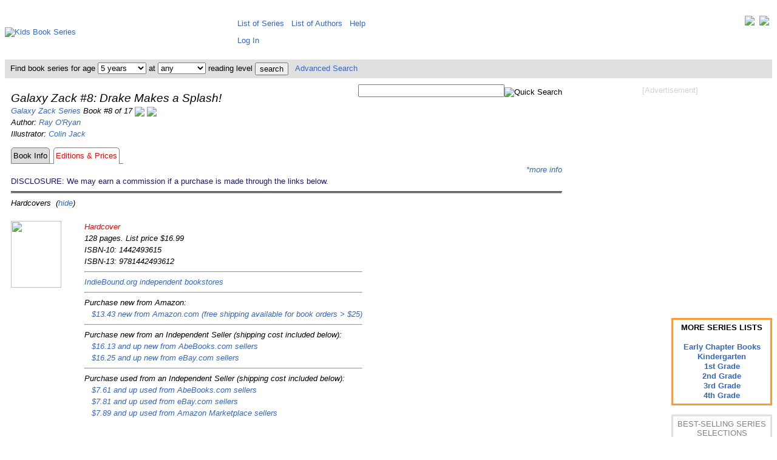

--- FILE ---
content_type: text/html; charset=utf-8
request_url: https://www.google.com/recaptcha/api2/aframe
body_size: 268
content:
<!DOCTYPE HTML><html><head><meta http-equiv="content-type" content="text/html; charset=UTF-8"></head><body><script nonce="ECFgmOdynFZAQaQOroKCdA">/** Anti-fraud and anti-abuse applications only. See google.com/recaptcha */ try{var clients={'sodar':'https://pagead2.googlesyndication.com/pagead/sodar?'};window.addEventListener("message",function(a){try{if(a.source===window.parent){var b=JSON.parse(a.data);var c=clients[b['id']];if(c){var d=document.createElement('img');d.src=c+b['params']+'&rc='+(localStorage.getItem("rc::a")?sessionStorage.getItem("rc::b"):"");window.document.body.appendChild(d);sessionStorage.setItem("rc::e",parseInt(sessionStorage.getItem("rc::e")||0)+1);localStorage.setItem("rc::h",'1763967357407');}}}catch(b){}});window.parent.postMessage("_grecaptcha_ready", "*");}catch(b){}</script></body></html>